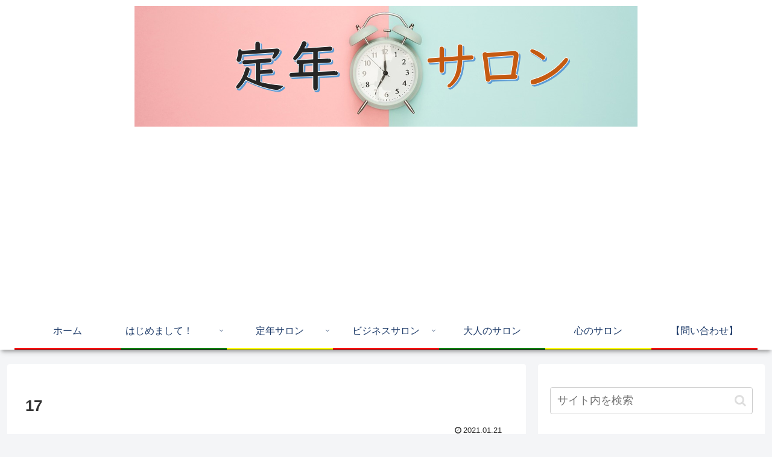

--- FILE ---
content_type: text/html; charset=utf-8
request_url: https://www.google.com/recaptcha/api2/aframe
body_size: 268
content:
<!DOCTYPE HTML><html><head><meta http-equiv="content-type" content="text/html; charset=UTF-8"></head><body><script nonce="odaGWHPqlw36eO3mBH8JKw">/** Anti-fraud and anti-abuse applications only. See google.com/recaptcha */ try{var clients={'sodar':'https://pagead2.googlesyndication.com/pagead/sodar?'};window.addEventListener("message",function(a){try{if(a.source===window.parent){var b=JSON.parse(a.data);var c=clients[b['id']];if(c){var d=document.createElement('img');d.src=c+b['params']+'&rc='+(localStorage.getItem("rc::a")?sessionStorage.getItem("rc::b"):"");window.document.body.appendChild(d);sessionStorage.setItem("rc::e",parseInt(sessionStorage.getItem("rc::e")||0)+1);localStorage.setItem("rc::h",'1769770564087');}}}catch(b){}});window.parent.postMessage("_grecaptcha_ready", "*");}catch(b){}</script></body></html>